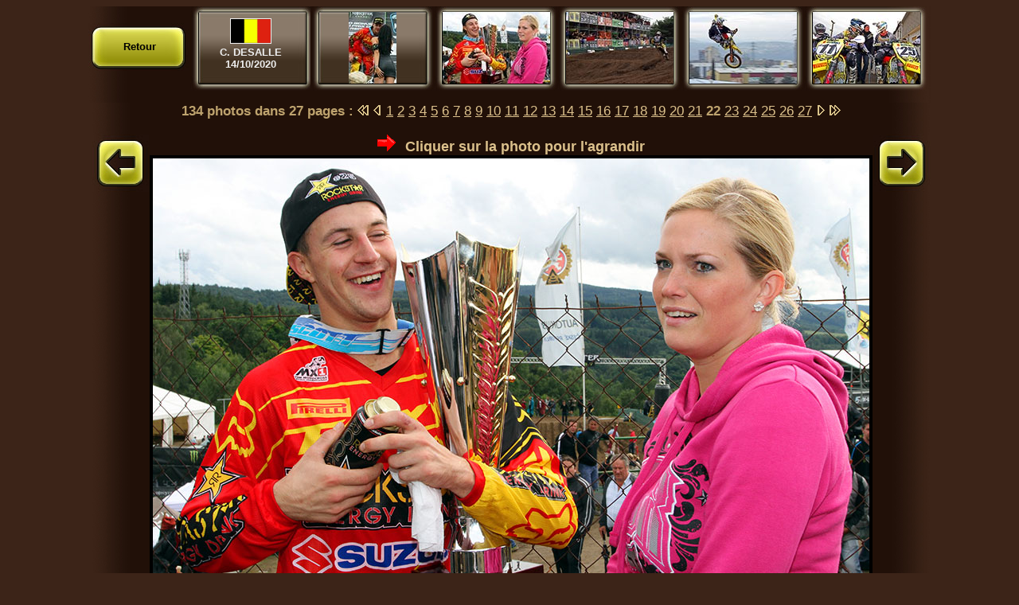

--- FILE ---
content_type: text/html; charset=iso-8859-1
request_url: http://www.mxphotos.be/album2.php?param=2020/20201014desalle-106-1-news
body_size: 3187
content:
<!DOCTYPE html PUBLIC "-//W3C//DTD XHTML 1.0 Strict//EN"   "http://www.w3.org/TR/xhtml1/DTD/xhtml1-strict.dtd"><html>	<head>		<title>mxphotos - C. DESALLE 14/10/2020 -  2011 Clement DESALLE  - photos motocross</title>		<meta name="Author" content="Eric SANDRA">		<meta name="Description" content="Voici mes plus belles photos C. DESALLE 14/10/2020 -  2011 Clement DESALLE  .Toutes les photos peuvent être téléchargées gratuitement.">		<meta name="Keywords" content="motocross, photos, DESALLE, Clement, 2011, 14/10/2020, DESALLE, C., ">		<meta name="Language" content="fr">		<meta name="Publisher" content="Eric SANDRA">		<meta name="Revisit-after" content="30 days">		<meta name="viewport" content="width=device-width, initial-scale=1">		<link rel="stylesheet" href="styles_de_base.css" type="text/css">		<link rel="stylesheet" href="styles_album.css" type="text/css">		<script language="JavaScript" type="text/javascript">		// ex HTML : <a id="toto" href="http://www.google.fr" touche="g" onclick="location.href='http://www.google.fr'">Google</a>		// ' correspond aussi à flèche droite		// % correspond aussi à flèche gauche		var touches_reference=new Array();		function clavierNav(e) {			if(!e) e=parent.window.event;			var curkey=0;			if(e.which) curkey=e.which;else curkey=e.keyCode;			var touche=String.fromCharCode(curkey).toLowerCase();			for(var i=0;i<touches_reference.length;i++){				if(touche==touches_reference[i][1]){					// .click est spécifique à IE					//touches_reference[i][0].click();					//document.getElementById(touches_reference[i][2]).click()					//Try the following:					//dans HTML : <a id="ref" href="new.html" onclick="location.href='new.html'">...</a>					document.getElementById(touches_reference[i][2]).onclick();				}			}		}		function init_clavierNav() {			var liens=document.links;			var j=0;			for(var i=0;i<liens.length;i++) {				var lien=liens[i];				if(lien.getAttribute("touche")) {					touches_reference[j]=new Array(lien,lien.getAttribute("touche",false).toLowerCase(),lien.getAttribute("id"));					j++;				}			}		}		onload=init_clavierNav;		document.onkeydown=clavierNav;		</script>	</head>	<body>		<!-- compteur de visite ############################################################################### -->					<script type="text/javascript" language="JavaScript">			function EcrireCookie(nom, valeur)			{			var argv=EcrireCookie.arguments;			var argc=EcrireCookie.arguments.length;			var expires=(argc > 2) ? argv[2] : null;			var path=(argc > 3) ? argv[3] : null;			var domain=(argc > 4) ? argv[4] : null;			var secure=(argc > 5) ? argv[5] : false;			document.cookie=nom+"="+escape(valeur)+			((expires==null) ? "" : ("; expires="+expires.toGMTString()))+			((path==null) ? "" : ("; path="+path))+			((domain==null) ? "" : ("; domain="+domain))+			((secure==true) ? "; secure" : "");			}			EcrireCookie("visite", "oui");			</script>					<!-- FIN compteur de visite ########################################################################### -->		<!-- cadre principal ################################################################################## -->		<div id="cadre_princ">						<!-- ligne miniatures ############################################################################# -->			<div id="cadre_mini">				<div id="cadre_menu_retour">					<div id="menu_retour">						<a href="news.php?lg=1&cat=2020">Retour</a>					</div>				</div>				<div class="case_mini_txt">					<img src="images/flag_belgium.gif
" border="1" width="50"><br>C. DESALLE<br>14/10/2020				</div>									<div class="case_mini_img">						<a href="album2.php?album=2020/20201014desalle&ind=105&lg=1&s=news"><img src="2020/20201014desalle/_thb_0108__-2011-Clement-DESALLE-__1D3_090202.jpg" border="0"></a>					</div>										<div class="case_mini_img">						<a href="album2.php?album=2020/20201014desalle&ind=106&lg=1&s=news"><img src="2020/20201014desalle/_thb_0109__-2011-Clement-DESALLE-__7Dbis_007781.jpg" border="0"></a>					</div>										<div class="case_mini_img">						<a href="album2.php?album=2020/20201014desalle&ind=107&lg=1&s=news"><img src="2020/20201014desalle/_thb_0110__-2011-Clement-DESALLE-__1D3_088384.jpg" border="0"></a>					</div>										<div class="case_mini_img">						<a href="album2.php?album=2020/20201014desalle&ind=108&lg=1&s=news"><img src="2020/20201014desalle/_thb_0111__-2011-Clement-DESALLE-__1D3_085025.jpg" border="0"></a>					</div>										<div class="case_mini_img_pos5">						<a href="album2.php?album=2020/20201014desalle&ind=109&lg=1&s=news"><img src="2020/20201014desalle/_thb_0112__-2011-Steve-RAMON-Clement-DESALLE-__7Dbis_005840.jpg" border="0"></a>					</div>								</div>			<!-- ligne navigation année précédente si pilote ################################################# -->													<!-- ligne navigation standard #################################################################### -->			<div id="navigation">				 134  photos dans 27 pages : <a href='album2.php?ind=0&album=2020/20201014desalle&lg=1&s=news' class='infobul'><img src='images/page_first.gif' border='0'><span>Aller à la première page de l'album(une page = groupe de 5 photos)</span></a> <a href='album2.php?ind=100&album=2020/20201014desalle&lg=1&s=news' class='infobul'><img src='images/page_previous.gif' border='0'><span>Page précédente(une page = groupe de 5 photos)</span></a> <a href='album2.php?ind=0&album=2020/20201014desalle&lg=1&s=news'>1</a>  <a href='album2.php?ind=5&album=2020/20201014desalle&lg=1&s=news'>2</a>  <a href='album2.php?ind=10&album=2020/20201014desalle&lg=1&s=news'>3</a>  <a href='album2.php?ind=15&album=2020/20201014desalle&lg=1&s=news'>4</a>  <a href='album2.php?ind=20&album=2020/20201014desalle&lg=1&s=news'>5</a>  <a href='album2.php?ind=25&album=2020/20201014desalle&lg=1&s=news'>6</a>  <a href='album2.php?ind=30&album=2020/20201014desalle&lg=1&s=news'>7</a>  <a href='album2.php?ind=35&album=2020/20201014desalle&lg=1&s=news'>8</a>  <a href='album2.php?ind=40&album=2020/20201014desalle&lg=1&s=news'>9</a>  <a href='album2.php?ind=45&album=2020/20201014desalle&lg=1&s=news'>10</a>  <a href='album2.php?ind=50&album=2020/20201014desalle&lg=1&s=news'>11</a>  <a href='album2.php?ind=55&album=2020/20201014desalle&lg=1&s=news'>12</a>  <a href='album2.php?ind=60&album=2020/20201014desalle&lg=1&s=news'>13</a>  <a href='album2.php?ind=65&album=2020/20201014desalle&lg=1&s=news'>14</a>  <a href='album2.php?ind=70&album=2020/20201014desalle&lg=1&s=news'>15</a>  <a href='album2.php?ind=75&album=2020/20201014desalle&lg=1&s=news'>16</a>  <a href='album2.php?ind=80&album=2020/20201014desalle&lg=1&s=news'>17</a>  <a href='album2.php?ind=85&album=2020/20201014desalle&lg=1&s=news'>18</a>  <a href='album2.php?ind=90&album=2020/20201014desalle&lg=1&s=news'>19</a>  <a href='album2.php?ind=95&album=2020/20201014desalle&lg=1&s=news'>20</a>  <a href='album2.php?ind=100&album=2020/20201014desalle&lg=1&s=news'>21</a>  22  <a href='album2.php?ind=110&album=2020/20201014desalle&lg=1&s=news'>23</a>  <a href='album2.php?ind=115&album=2020/20201014desalle&lg=1&s=news'>24</a>  <a href='album2.php?ind=120&album=2020/20201014desalle&lg=1&s=news'>25</a>  <a href='album2.php?ind=125&album=2020/20201014desalle&lg=1&s=news'>26</a>  <a href='album2.php?ind=130&album=2020/20201014desalle&lg=1&s=news'>27</a> <a href='album2.php?ind=110&album=2020/20201014desalle&lg=1&s=news' class='infobul'><img src='images/page_next.gif' border='0'><span>Page suivante(une page = groupe de 5 photos)</span></a> <a href='album2.php?ind=130&album=2020/20201014desalle&lg=1&s=news' class='infobul'><img src='images/page_last.gif' border='0'><span>Aller à la dernière page de l'album(une page = groupe de 5 photos)</span></a>			</div>			<!-- ligne navigation année suivante si pilote ################################################### -->													<!-- cadre photo (avec flèches) ################################################################## -->			<div id="cadre_photo">									<div id="cadre_fl_gauche">													<!-- <a id="prec" href="album2.php?album=2020/20201014desalle&ind=105&lg=1&s=news" touche="%"><img  src="images/page_previous_big.jpg" border="0"></a> -->							<a id="prec" href="album2.php?album=2020/20201014desalle&ind=105&lg=1&s=news" touche="%" onclick="location.href='album2.php?album=2020/20201014desalle&ind=105&lg=1&s=news'" onmouseover="document.big_fl_ga.src='images/big_fleche_gauche_down.jpg'" onmouseout="document.big_fl_ga.src='images/big_fleche_gauche_up.jpg'"><img name="big_fl_ga" src="images/big_fleche_gauche_up.jpg" border="0"></a>												</div>					<div id="cadre_fl_gauche_compl">						<div id="cadre_photo_seule">							<div class="alerte"><img src='images/fleche_animee_01.gif'>Cliquer sur la photo pour l'agrandir</div><a href='photo_big.php?photo=2020/20201014desalle/_big_0109__-2011-Clement-DESALLE-__7Dbis_007781.jpg&lg=1'><img class="tab_img" src="2020/20201014desalle/0109__-2011-Clement-DESALLE-__7Dbis_007781.jpg" alt=" 2011 Clement DESALLE " title=" 2011 Clement DESALLE " height="600px">							</a>							<div class="legende">							 2011 Clement DESALLE  (ref : 0109)							</div>							<div class="realisation_site">							Toutes les photos sont la propriété d'<a href='mailto:postmaster@mxphotos.be?subject=contact mxphotos'>Eric SANDRA</a>.<br>							Vous pouvez reproduire les photos sur votre site web mais vous NE pouvez PAS les modifier/recadrer.<br>						</div>					</div>						<div id="cadre_fl_droite">															<!-- <a href="album2.php?album=2020/20201014desalle&ind=107&lg=1&s=news" touche="'"><img  src="images/page_next_big.jpg" border="0"></a> -->								<a id="suivant" href="album2.php?album=2020/20201014desalle&ind=107&lg=1&s=news" touche="'" onclick="location.href='album2.php?album=2020/20201014desalle&ind=107&lg=1&s=news'" onmouseover="document.big_fl_dr.src='images/big_fleche_droite_down.jpg'" onmouseout="document.big_fl_dr.src='images/big_fleche_droite_up.jpg'"><img name="big_fl_dr" src="images/big_fleche_droite_up.jpg" border="0"></a>														</div>					</div>								<!-- <div class="promo">
	Motocross/ Motorcross / MX / photos / pictures / foto's : Stefan Everts, Steve Ramon, Kevin Strijbos, Ken De Dycker, Josh Coppins, Tanel Leok, Marc De Reuver, Billy Mackenzie, Sébastien Pourcel, Antonio Cairoli, Christophe Pourcel, Jeremy Van Horebeek, David Philippaerts, Mike Brown, Barragan, Clément Desalle, Manuel Priem, Marvin Van Daele, Alessendro Chiodi, Tommy Searle, Tyla Rattray, Rui Goncalves, Joël Roelants, Max Nagl ...<BR>photo / picture / foto : MX1 GP, MX2 GP, Superbiker, Beach cross, FMB, BMB, Belgique, Belgie, Belgium, Flanders trophy, United Telecom Trophy, AMPL<BR>Motorcross race : Lierop, Valkenswaard, Saint-Jean-d'Angely, Teutschenthal, Mantova, Loket, Lommel,<br>Balen, Nismes,Orp-Le-Grand, Kester, Pierreux, Tongeren, Genk, Everts And Friends, Bilzen, Beach Cross, Berck, Mettet, Valence, Grobbendonk, Ernée, Mons
</div>

 -->						</div>			<div id="cadre_promo_liste">				<div class="promo">					Motocross/ Motorcross / MX / photo / picture / foto : C. DESALLE 14/10/2020  2011 Clement DESALLE 				</div>				<!--				<div class="promo">					<a href="http://www.reflexharmonie.be" target="_blank"><img class="img_titre" src="promos/reflexharmonie.jpg" border="0"></a><br>				</div>				-->			</div>		</div>	</body></html>

--- FILE ---
content_type: text/css
request_url: http://www.mxphotos.be/styles_album.css
body_size: 1534
content:
A:link {
  color: #dcc18c;
  background-color: transparent;
  text-decoration: underline;
}
A:visited {
  color: #bea36e;
  background-color: transparent;
  text-decoration: underline;
}
A:hover {
  color: #bea36e;
  background-color: transparent;
  text-decoration: underline;
  font-weight: bold;
}
#menu_retour{
	font-size:10pt;
	margin: 0 0 1px 0 ;
	padding: 0 ;
/* Suppression du padding du <li> et on définit une marge basse de 5px pour aérer le tout */
}
#menu_retour a{
	display: block ; /* On passe les liens en éléments de type block pour leur donner des propriétés de taille */
	width: 128px ;
	line-height: 60px ;
	color: #000 ;
	font-weight: bold;
/*	text-indent: 40px ; /* On décale le texte de 40px du bord gauche */
	text-decoration: none ;
	background: url(images/boutons2010_retour.jpg) no-repeat 0px 0px ; /* On met une image de background, que l'on positionne à 0px du bord gauche et 0px du bord haut */
	border: 1px solid #fffff;
}
#menu_retour a:hover{
	background: url(images/boutons2010_retour.jpg) no-repeat 0px -83px ; /* Et ici on décale l'image du background de 30px vers le haut pour laisser apparaître la 2eme partie de l'image */
	color:#3c2418;
/*	border: 1px solid #f97 ;*/
}
a.infobul {
   position: relative;
   color: black;
   text-decoration: none;
   /* border-bottom: 1px gray dotted; */
   font-size: 11px;  
   font-family: Tahoma, Verdana, Arial, serif;
}
a.infobul span {
   display: none; /* on masque l'infobulle */
}
a.infobul:hover {
   background: none; /* correction d'un bug IE */
   z-index: 500; /* on définit une valeur pour l'ordre d'affichage */

   cursor: help; /* on change le curseur par défaut en curseur d'aide */
}
a.infobul:hover span {
   display: inline; /* on affiche l'infobulle */
   position: absolute;
   /* white-space: nowrap;*/ /* on change la valeur de la propriété white-space pour qu'il n'y ait pas de retour à la ligne non-désiré */
   white-space:pre-line; /*Sequences of whitespace will collapse into a single whitespace. Text will wrap when necessary, and on line breaks */
   top: -40px; /* on positionne notre infobulle */
   left: -200px;
   width:220px;
   background: #dcc18c;
   color: black;
   padding: 3px;
   border: 1px solid black;
}
#cadre_mini{
	float:right;
	top:5px;
	width:1058px;	
	/*background-color:#121212;*/
	background-image: url('images/fond02_1054.jpg');
	background-repeat: repeat;
	background-align:bottom;
	text-align:center;
}
#navigation{
	float:right;
	top:102px;
	width:1054px;
	height:40px;
	background-image: url('images/fond02_1054.jpg');
	background-repeat: repeat;
	text-align:center;
	font-family:arial,helvetica,sans-serif;
	font-size:13pt;
	font-weight: bold;
	color:#bea36e;
}
#cadre_menu_retour{
	float:left;
	width:128px;
	height:80px;
	text-align:center;
	font-family:arial,helvetica,sans-serif;
	font-size:13pt;
	font-weight: bold;
	color:#333333;
	margin:0px 0px 0px 0px;
	padding-top:21px;

}
#cadre_photo{
	float:right;
	width:1054px;
	height:800px;
	margin-left: auto;
	margin-right: auto;
	text-align:center;
/*	background-color:#201008; */
	background-image: url('images/fond02_1054.jpg');
	background-repeat: repeat;
}
#cadre_fl_gauche{
	float:left;
	width:72px;
}
#cadre_fl_gauche_compl{
	float:right;
	width:982px;
}
#cadre_photo_seule{
	float:left;
	width:910px;
	text-align:center;
}
#cadre_fl_droite{
	float:right;
	width:72px;
}
#cadre_promo_liste{
	float:left;
	width:1054px;
	background-image: url('images/fond02_1054.jpg');
	background-repeat: repeat-y;
	
}
.case_mini_txt{
	float:left;
	width:151px;
	height:106px;
	background-image: url('images/miniature2010.jpg');
	background-position: top left;
	background-repeat: no-repeat;
	font-family:arial,helvetica,sans-serif;
	font-size:10pt;
	font-weight: bold;
	color:#eeeeee;
	text-align:center;
	padding-top:15px;
	padding-left=0px;
}
.case_mini_img{
	float:left;
	width:154px;
	height:106px;
	background-image: url('images/miniature2010.jpg');
	background-position: top left;
	background-repeat: no-repeat;
	font-family:arial,helvetica,sans-serif;
	font-size:10pt;
	font-weight: bold;
	color:#ffff00;
	text-align:center;
	padding-top:7px;
	padding-left:1px;
}
.case_mini_img_pos5{
	float:left;
	width:154px;
	height:106px;
	background-image: url('images/miniature2010_pos5.jpg');
	background-position: top left;
	background-repeat: no-repeat;
	font-family:arial,helvetica,sans-serif;
	font-size:10pt;
	font-weight: bold;
	color:#ffff00;
	text-align:center;
	padding-top:7px;
	padding-left:1px;
}
.ombre-droite {
	background-image: url('images/miniature_vide_ombre_droite.jpg');
	background-position: top left;
	background-repeat: no-repeat;
	width: 16px;
	height:106px;
	margin: 0px;
	padding: 0px;
	float:left;
}

.tab_img{
	vertical-align:middle;
	border-style:solid;
	border-width:4px;
	margin-left: auto;
	margin-right: auto;
	border-color:#000000;
	color:#dcc18c;
}
.legende{
	text-align:center;
	font-family:arial,helvetica,sans-serif;
	font-size:18px;
	font-style:normal;
	font-weight:bold;
	padding:7px 0px 5px 0px;
	color:#bea36e;
}
.alerte{
	text-align:center;
	font-family:arial,helvetica,sans-serif;
	font-size:18px;
	font-style:normal;
	font-weight:bold;
	color:#dcc18c;
	#text-decoration: blink;
}
